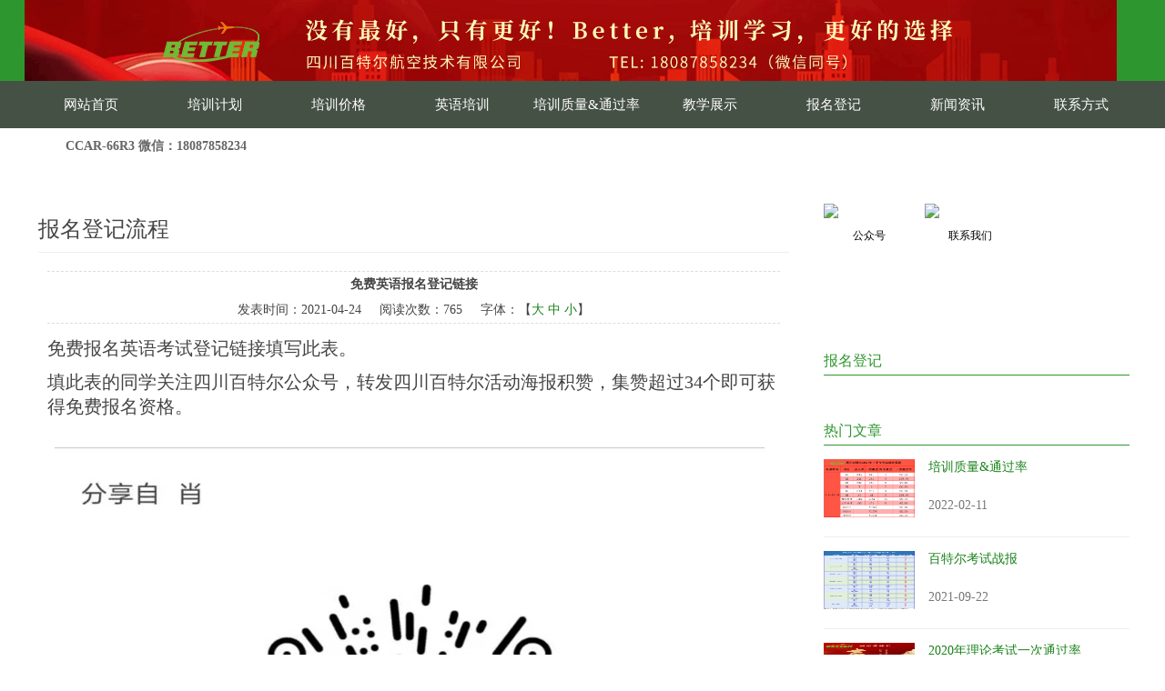

--- FILE ---
content_type: text/html; charset=utf-8
request_url: http://www.scbetter.com.cn/NewsDetail.aspx?ID=461
body_size: 5046
content:

<!doctype html>
<html>
<head><meta http-equiv="X-UA-Compatible" content="IE=EmulateIE7" /><meta http-equiv="Content-Type" content="text/html; charset=gb2312" /><title>
	免费英语报名登记链接
</title><meta id="description" name="description" content="四川百特尔航空技术有限公司提供CCAR-66R3民航维修人员基础执照培训及考试，包括理论培训及考试以及实操培训及考试，还有M9航空维修技术英语培训及考试。" /><meta id="keywords" name="keywords" content="四川百特尔航空技术有限公司,CCAR-66R3试点培训,民航维修人员基础执照培训,民航维修人员基础执照考试,民航维修人员英语等级测试,CCAR147培训机构" /><link rel="stylesheet" type="text/css" href="css/style.css" />
    <script type="text/javascript" src="js/jquery-1.7.2.min.js"></script>
    <script type="text/javascript" src="js/myJs.js"></script>
    <!--[if IE 6]><script type="text/javascript" src="js/PNG.js"></script><![endif]-->
    
    <script type="text/javascript">
        function doZoom(size) { document.getElementById('lblContent').style.fontSize = size + 'px'; }
    </script>
</head>
<body>
    <form id="form1">
      <script type="text/javascript" src="https://tyw.key.400301.com/js/replace_word_limit.js"></script>
<style type='text/css'>body{ background:url(images/bg/bgimg_24.gif);}</style>
<div class="header">
    <div class="top_bg">
        <div class="top wapper">
            <div class="logo">
                <a href='#' title='四川百特尔航空技术有限公司'><img src='upload/img/20210427113350.gif' alt='四川百特尔航空技术有限公司' /></a></div>
        </div>
    </div>
    <div class="menu_bg">
        <div class="menu wapper">
            <ul>
                
                <li class="menu_down" style="">
                <span><a href="Default.aspx" title="网站首页" >网站首页</a>
                </span>
                
                <dl>
                    
                    <dd>
                        <a href="About.aspx?ClassID=43" title="公司简介About.aspx?ClassID=43" >
                            公司简介</a>
                    </dd>
                    
                    <dd>
                        <a href="About.aspx?ClassID=44" title="总裁致辞About.aspx?ClassID=44" >
                            总裁致辞</a>
                    </dd>
                    
                    <dd>
                        <a href="PicList.aspx?ClassID=80" title="荣誉资质PicList.aspx?ClassID=80" >
                            荣誉资质</a>
                    </dd>
                    
                    <dd>
                        <a href="News.aspx?ClassID=47" title="精彩照片News.aspx?ClassID=47" >
                            精彩照片</a>
                    </dd>
                    
                </dl>
                
            </li>
            
                <li class="menu_down" style="">
                <span><a href="http://www.scbetter.com.cn/About.aspx?ClassID=120" title="培训计划" >培训计划</a>
                </span>
                
                <dl>
                    
                    <dd>
                        <a href="About.aspx?ClassID=79" title="2024年培训计划About.aspx?ClassID=79" >
                            2024年培训计划</a>
                    </dd>
                    
                    <dd>
                        <a href="News.aspx?ClassID=52" title="培训优惠News.aspx?ClassID=52" >
                            培训优惠</a>
                    </dd>
                    
                    <dd>
                        <a href="About.aspx?ClassID=121" title="培训课程清单About.aspx?ClassID=121" >
                            培训课程清单</a>
                    </dd>
                    
                    <dd>
                        <a href="About.aspx?ClassID=120" title="2023年培训计划About.aspx?ClassID=120" >
                            2023年培训计划</a>
                    </dd>
                    
                </dl>
                
            </li>
            
                <li class="menu_down" style="">
                <span><a href="http://www.scbetter.com.cn/About.aspx?ClassID=120" title="培训价格" >培训价格</a>
                </span>
                
                <dl>
                    
                    <dd>
                        <a href="About.aspx?ClassID=84" title="理论全程套餐About.aspx?ClassID=84" >
                            理论全程套餐</a>
                    </dd>
                    
                    <dd>
                        <a href="About.aspx?ClassID=85" title="理论+实作套餐About.aspx?ClassID=85" >
                            理论+实作套餐</a>
                    </dd>
                    
                    <dd>
                        <a href="About.aspx?ClassID=86" title="单模块补差About.aspx?ClassID=86" >
                            单模块补差</a>
                    </dd>
                    
                    <dd>
                        <a href="About.aspx?ClassID=87" title="团队价About.aspx?ClassID=87" >
                            团队价</a>
                    </dd>
                    
                </dl>
                
            </li>
            
                <li class="menu_down" style="">
                <span><a href="About.aspx?ClassID=89" title="英语培训" >英语培训</a>
                </span>
                
                <dl>
                    
                    <dd>
                        <a href="About.aspx?ClassID=89" title="英语培训计划About.aspx?ClassID=89" >
                            英语培训计划</a>
                    </dd>
                    
                    <dd>
                        <a href="About.aspx?ClassID=90" title="英语考试计划About.aspx?ClassID=90" >
                            英语考试计划</a>
                    </dd>
                    
                    <dd>
                        <a href="About.aspx?ClassID=91" title="优惠活动About.aspx?ClassID=91" >
                            优惠活动</a>
                    </dd>
                    
                    <dd>
                        <a href="About.aspx?ClassID=92" title="免费登记链接About.aspx?ClassID=92" >
                            免费登记链接</a>
                    </dd>
                    
                </dl>
                
            </li>
            
                <li class="menu_down" style="">
                <span><a href="About.aspx?ClassID=116" title="培训质量&通过率" >培训质量&通过率</a>
                </span>
                
                <dl>
                    
                    <dd>
                        <a href="About.aspx?ClassID=116" title="培训质量&通过率About.aspx?ClassID=116" >
                            培训质量&通过率</a>
                    </dd>
                    
                    <dd>
                        <a href="News.aspx?ClassID=119" title="学员反馈文章News.aspx?ClassID=119" >
                            学员反馈文章</a>
                    </dd>
                    
                </dl>
                
            </li>
            
                <li class="menu_down" style="">
                <span><a href="PicList.aspx?ClassID=98" title="教学展示" >教学展示</a>
                </span>
                
                <dl>
                    
                    <dd>
                        <a href="PicList.aspx?ClassID=98" title="Perfect教员展示PicList.aspx?ClassID=98" >
                            Perfect教员展示</a>
                    </dd>
                    
                    <dd>
                        <a href="PicList.aspx?ClassID=99" title="英语教员PicList.aspx?ClassID=99" >
                            英语教员</a>
                    </dd>
                    
                </dl>
                
            </li>
            
                <li class="menu_down" style="">
                <span><a href="News.aspx?ClassID=105" title="报名登记" >报名登记</a>
                </span>
                
                <dl>
                    
                    <dd>
                        <a href="News.aspx?ClassID=105" title="报名登记流程News.aspx?ClassID=105" >
                            报名登记流程</a>
                    </dd>
                    
                </dl>
                
            </li>
            
                <li class="menu_down" style="">
                <span><a href="News.aspx?ClassID=94" title="新闻资讯" >新闻资讯</a>
                </span>
                
                <dl>
                    
                    <dd>
                        <a href="News.aspx?ClassID=94" title="公司新闻News.aspx?ClassID=94" >
                            公司新闻</a>
                    </dd>
                    
                    <dd>
                        <a href="News.aspx?ClassID=95" title="执照资料下载News.aspx?ClassID=95" >
                            执照资料下载</a>
                    </dd>
                    
                    <dd>
                        <a href="News.aspx?ClassID=96" title="食宿交通News.aspx?ClassID=96" >
                            食宿交通</a>
                    </dd>
                    
                </dl>
                
            </li>
            
                <li class="menu_down" style="">
                <span><a href="About.aspx?ClassID=112" title="联系方式" >联系方式</a>
                </span>
                
                <dl>
                    
                    <dd>
                        <a href="About.aspx?ClassID=112" title="联系方式About.aspx?ClassID=112" >
                            联系方式</a>
                    </dd>
                    
                    <dd>
                        <a href="About.aspx?ClassID=113" title="人才招聘About.aspx?ClassID=113" >
                            人才招聘</a>
                    </dd>
                    
                </dl>
                
            </li>
            
            </ul>
        </div>
    </div>
    <div class="top_tz wapper">
        <strong>
            CCAR-66R3  微信：18087858234</strong>
    </div>
</div>

    <div class="content wapper">
        <div class="inside_left">
            <div class="inside_nr">
                <div class="title">
                    <span>
                        报名登记流程</span>
                </div>
                <div class="nr">
    <!--Content Start-->
    <table width="100%" align="center" cellspacing="10" cellpadding="0" border="0">
        
        <tr>
            <td align="center" style="font-size: 14px; font-weight: bold; border-top: #ddd dashed 1px; padding-top: 5px;" colspan="2">
                <span id="lblTitle">免费英语报名登记链接</span>
            </td>
        </tr>
        <tr>
            <td align="center" style="border-bottom: #ddd dashed 1px; padding-bottom: 5px;" colspan="2">
                发表时间：<span id="lblPutdate">2021-04-24</span>&nbsp;&nbsp;&nbsp;&nbsp; 阅读次数：<script language="javascript" src="/check/news_view.aspx?id=461"></script>&nbsp;&nbsp;&nbsp;&nbsp; 字体：【<a href="javascript:doZoom('18');">大</a>
                <a href="javascript:doZoom('14');">中</a>
                <a href="javascript:doZoom('12');">小</a>】
            </td>
        </tr>
        <tr>
            <td align="left" colspan="2" style="font-size: 14px; font-family: 宋体;">
                <span id="lblContent"><p style="margin-top: 0px; margin-bottom: 0px; padding: 5px 0px; border: 0px; list-style: none; line-height: 1.8em; color: rgb(68, 68, 68); font-family: &quot;Microsoft YaHei&quot;; font-size: 14px; white-space: normal; background-color: rgb(255, 255, 255);"><span style="font-size: 20px;">免费报名英语考试登记链接填写此表。</span></p><p style="margin-top: 0px; margin-bottom: 0px; padding: 5px 0px; border: 0px; list-style: none; line-height: 1.8em; color: rgb(68, 68, 68); font-family: &quot;Microsoft YaHei&quot;; font-size: 14px; white-space: normal; background-color: rgb(255, 255, 255);"><span style="font-size: 20px;">填此表的同学关注四川百特尔公众号，转发四川百特尔活动海报积赞，集赞超过34个即可获得免费报名资格。</span></p><p style="text-align: center"></p><p style="margin-top: 0px; margin-bottom: 0px; padding: 5px 0px; border: 0px; list-style: none; line-height: 1.8em; color: rgb(68, 68, 68); font-family: &quot;Microsoft YaHei&quot;; font-size: 14px; white-space: normal; background-color: rgb(255, 255, 255);"><span style="font-size: 20px;"></span></p><p style="text-align: center"><img src="/upload/Pa49f1c0ffbb748f08f4af4cbffeb9118.jpg" _src="/upload/Pa49f1c0ffbb748f08f4af4cbffeb9118.jpg" title="免费英语登记链接.jpg" width="780" height="948" style="width: 780px; height: 948px;"/></p><p style="margin-top: 0px; margin-bottom: 0px; padding: 5px 0px; border: 0px; list-style: none; line-height: 1.8em; color: rgb(68, 68, 68); font-family: &quot;Microsoft YaHei&quot;; font-size: 14px; white-space: normal; background-color: rgb(255, 255, 255);"><span style="font-size: 20px;"><br/></span></p><p style="margin-top: 0px; margin-bottom: 0px; padding: 5px 0px; border: 0px; list-style: none; line-height: 1.8em; color: rgb(68, 68, 68); font-family: &quot;Microsoft YaHei&quot;; font-size: 14px; white-space: normal; background-color: rgb(255, 255, 255);"><strong><span style="font-size: 20px;"><br/></span></strong></p><p><br/></p></span>
            </td>
        </tr>
        <tr>
            <td colspan="2">&nbsp;
                
            </td>
        </tr>
        <tr>
            <td align="left" colspan="2">
                上一篇：<a href="NewsDetail.aspx?ID=425">培训报名登记流程</a>
            </td>
        </tr>
        <tr>
            <td align="left" colspan="2">
                下一篇：<a href="#">没有了</a>
            </td>
        </tr>
        
    </table>
    <!--Content End-->
      </div>
            </div>
        </div>
        
<div class="inside_right">
    <div class="right_01">
        <ul>
        <li><img src="/images/gong.png" "><span>公众号</span></li>
        <li><img src="/images/lian.png" "><span>联系我们</span></li>
            </ul>
       
    </div>
    <div class="right_02">
        <h2>
            报名登记</h2>
        <dl>
            
        </dl>
        <div class="clear">
        </div>
    </div>
   
    <div class="right_04">
        <h2>热门文章</h2>
        
        <a href="NewsDetail.aspx?Id=521" title="培训质量&通过率">
            <dl>
                <dt>
                    <img src="upload/20220211195011.jpg" width="100" height="64" /></dt>
                <dd>
                    培训质量&通过率</dd>
                <dd style="margin-top: 25px;">
                    <span>
                        2022-02-11</span></dd>
            </dl>
        </a>
        
        <a href="NewsDetail.aspx?Id=415" title="百特尔考试战报">
            <dl>
                <dt>
                    <img src="upload/20210922103723.jpg" width="100" height="64" /></dt>
                <dd>
                    百特尔考试战报</dd>
                <dd style="margin-top: 25px;">
                    <span>
                        2021-09-22</span></dd>
            </dl>
        </a>
        
        <a href="NewsDetail.aspx?Id=417" title="2020年理论考试一次通过率">
            <dl>
                <dt>
                    <img src="upload/20210523102658.png" width="100" height="64" /></dt>
                <dd>
                    2020年理论考试一次通过率</dd>
                <dd style="margin-top: 25px;">
                    <span>
                        2021-04-19</span></dd>
            </dl>
        </a>
        
        <a href="NewsDetail.aspx?Id=510" title="2021年首届爱国主义知识竞赛">
            <dl>
                <dt>
                    <img src="upload/20211014155930.jpg" width="100" height="64" /></dt>
                <dd>
                    2021年首届爱国主义知识竞赛</dd>
                <dd style="margin-top: 25px;">
                    <span>
                        2021-10-14</span></dd>
            </dl>
        </a>
        
        <a href="NewsDetail.aspx?Id=508" title="百特尔携学员共度中秋">
            <dl>
                <dt>
                    <img src="upload/20210922103433.jpg" width="100" height="64" /></dt>
                <dd>
                    百特尔携学员共度中秋</dd>
                <dd style="margin-top: 25px;">
                    <span>
                        2021-09-22</span></dd>
            </dl>
        </a>
        
        <a href="NewsDetail.aspx?Id=473" title="百特尔学员文章---R3 M1.2.3三门都考的90+，感谢百特尔">
            <dl>
                <dt>
                    <img src="upload/20210511221458.png" width="100" height="64" /></dt>
                <dd>
                    百特尔学员文章---R3 M1.2.3三门都考的90+，感谢百特尔</dd>
                <dd style="margin-top: 25px;">
                    <span>
                        2021-05-11</span></dd>
            </dl>
        </a>
        
    </div>
   
   
</div>
<div class="clear">
</div>

    </div>
    
<!--①右侧浮动客服开始-->

<div class="footer_bg">
    <div class="footer wapper">
        <dl>
            <dd>
                Copyright
                <span style="font-family: Arial, Helvetica, sans-serif;">&copy;</span>
                <script type="text/javascript">                    var myDate = new Date(); document.write(myDate.getFullYear());</script>
                四川百特尔航空技术有限公司&nbsp;&nbsp;
                All rights reserved.&nbsp;&nbsp;备案号：<a href='https://beian.miit.gov.cn/' target="_blank">蜀ICP备2021016900号-1</a>
                
          <a href="https://www.400301.com/" title="腾云建站仅向商家提供技术服务" target="_blank">腾云建站仅向商家提供技术服务</a>
                  <a href="/sitemap.xml" target="_blank">网站地图</a>
            </dd>
            <dd>
                
                友情链接：
                
                <a href="http://www.caac.gov.cn/index.html" target="_blank" title="中国民用航空局">
                    中国民用航空局</a>
                
                <a href="https://mp.caac.gov.cn/cmsPortal/index" target="_blank" title="航空器维修人员信息系统">
                    航空器维修人员信息系统</a>
                &nbsp;<script type="text/javascript" src="https://s9.cnzz.com/z_stat.php?id=1279888408&web_id=1279888408"></script>
            </dd>
        </dl>
    </div>
</div>



    </form>
</body>
</html>


--- FILE ---
content_type: text/html; charset=utf-8
request_url: http://www.scbetter.com.cn/check/news_view.aspx?id=461
body_size: 136
content:
document.write(765)

--- FILE ---
content_type: text/css
request_url: http://www.scbetter.com.cn/css/style.css
body_size: 2713
content:
@charset "utf-8";
/* CSS Document */
body,div,ul,li,a,img,p,dl,dt,dd,h1,h2,h3,h4,span,strong{ margin:0; padding:0;list-style:none;text-decoration:none;border:0; list-style:none;}
body{ font-size:12px; font-family:Arial, Helvetica, sans-serif; color:#000;font-family:""; background:#eeeeee;}
a{color:#1a821a;}
a{blr:expression(this.onFocus=this.close());} /* 只支持IE，过多使用效率低 */ 　 
a{blr:expression(this.onFocus=this.blur());} /* 只支持IE，过多使用效率低 */ 　 
a:focus { -moz-outline-style: none; } /* IE不支持 */ 
a:hover{ color:#f60; text-decoration:none;}
p{line-height:1.8em; padding:5px 0;}
h2{ font-size:12px; font-weight:normal;} 
.clear{ margin:0; padding:0; font-size:0; clear:both; }
.wapper{ width:1226px; margin:0 auto;}


.header{ height:200px; position:relative;z-index:999999; } 
.top_bg{ height:89px; background:#2e962e;}
.logo{ height:107px; margin:0px auto;}
.top_rt{ float:right; margin-top:10px;}
.top_rt ul{ float:right; margin-right:10px; padding-top:10px; margin-bottom:10px;}
.top_rt ul li{ line-height:24px;}
.top_rt ul li span{ margin:0px 10px; color:#666;}
.top_rt p{ float:right;}
.top_rt p span{ font-size:16px;}
.top_rt p strong{ font-size:24px; color:#ff0318;}


/*menu start*/
.menu_bg{z-index:2; position:relative; height:52px; background:#465146;}
.menu{ height:52px;}
.menu ul{height:52px; line-height:52px;}
.menu ul li{ float:left; position:relative; display:block; width:146px; height:52px; text-align:center; background:url(../images/menu_b.jpg) right center no-repeat; padding-right:1px; margin-right:-11px;}
.menu ul li dl{ width:100%; position:absolute; left:0px; top:52px;display:none;  background:#308d30;filter:alpha(opacity=90); -moz-opacity:0.9; -khtml-opacity: 0.9; opacity: 0.9;}
.menu ul li dl dd{ line-height:32px;}
.menu ul li dl dd a{ font-size:16px; color:#fff; font-weight:normal; display:block; padding:0; text-align:center; width:100%; height:32px; line-height:28px; }
.menu ul li dl dd a:hover{ color:#fff; text-decoration:none; background:#687572;}
.menu a{ font-size:15px;color:#fff; text-decoration:none; display:block; width:100%; height:52px; text-align:center; }
.menu a:hover{color:#fff;}
.menu_down span{ display:block;background:url(../images/menu_down.gif) 90px center no-repeat;}
a.menu_hover{ color:#fff; background:#1b831b;}

/*banner_01*/
.banner_01{ width:855px;height:280px; overflow:hidden; position:relative; z-index:1; float:left; margin-bottom:20px; }
.banner_01 ul {height:280px;position:absolute;}
.banner_01 ul li {width:855px; height:440px;float:left;overflow:hidden; position:relative; background:#ccc;}
.banner_01 ul li img{ width:855px; height:280px;}
.banner_01 .btnBg { width:855px;height:20px;position:absolute; left:0; bottom:0; background:#000;}
.banner_01 .btn {width:855px; position:absolute; height:10px; padding:5px 10px; right:0; bottom:3px; text-align:right;}
.banner_01 .btn span {display:inline-block; _display:inline; _zoom:1; width:45px; height:5px; _font-size:0; margin-left:5px; cursor:pointer; background:#fff;}
.banner_01 .btn span.on {background:#b40608;}
.banner_01 .preNext {top:130px;width:45px; height:100px;  position:absolute; background:url(../images/sprite.png) no-repeat 0 0; cursor:pointer;}
.banner_01 .pre {left:0;}
.banner_01 .next {right:0; background-position:right top;}

.top_tz{ height:40px; line-height:40px; background:#fff;}
.top_tz strong{ color:#666; font-size:14px; background:url(../images/lb.jpg) left center no-repeat; padding-left:25px; margin-left:20px;}

.content{ min-height:100px; padding-top:12px; padding-bottom:12px; position:relative;}

.ct_gg{ position:fixed;top:200px;}
.slideBox{ width:315px; height:525px; overflow:hidden; position:relative; left:-316px;  }
.slideBox .hd{ height:15px; overflow:hidden; position:absolute; right:10px; bottom:10px; z-index:1; }
.slideBox .hd ul{ overflow:hidden; zoom:1; float:left;  }
.slideBox .hd ul li{ float:left; margin-right:5px;  width:15px; height:15px; line-height:14px; text-align:center; background:#fff; cursor:pointer; }
.slideBox .hd ul li.on{ background:#f00; color:#fff; }
.slideBox .bd{ position:relative; height:100%; z-index:0;   }
.slideBox .bd ul li{ position:relative;}
.slideBox .bd ul span{ display:block; height:40px; line-height:40px; background:#000; background:rgba(0,0,0,0.8); position:absolute; bottom:0px; width:100%; color:#fff; padding-left:10px;}
.slideBox .bd img{ width:315px; height:525px; }

.inside_left{ min-height:100px; width:855px; float:left;position:relative;z-index:999;}
.left_01{ background:#fff; padding:15px 0px;}
.left_01 img{ width:825px; height:250px; margin:0px auto; display:block;}
.left_02{ min-height:100px;}
.yw_js{ padding:15px; background:#fff; margin-top:12px;}
.js_title{ margin-bottom:15px;}
.js_title span{ float:left; background:url(../images/new_bg.jpg) no-repeat; width:114px; height:20px; line-height:20px; display:block; text-align:center;letter-spacing:1px;}
.js_title span a{ color:#fff; font-size:14px;}
.js_title h2{ line-height:22px; font-size:20px; padding-left:3px; display:block; float:left;}
.yw_pic{ float:left; padding-right:15px;}
.yw_pic img{ width:200px; height:123px; overflow:hidden;}
.js{ font-size:14px; color:#777; height:110px; overflow:hidden; line-height:24px;}
.xlm{ float:right;}
.xlm ul li{ float:left; margin-right:15px; font-size:13px; color:#999;}

.inside_right{ min-height:100px; width:360px; float:right;}
.right_01{ height:122px; background:#fff; padding:12px;}
.right_01 ul{height:130px; }
.right_01 ul li{ float:left; position:relative; display:block; width:100px; margin-right:11px;}
.right_01 ul li dl{ width:64px; position:absolute; left:-10px; bottom:45px;display:none; background:url(../images/bb.png) no-repeat; height:30px;}
.right_01 ul li dl dd{ line-height:24px;color:#fff;font-weight:normal;padding:0; text-align:center;}
.right_01 ul li span{display:block; text-align:center; line-height:30px;}
.right_01 a{display:block; width:45px; height:45px; text-align:center; }

.right_02{ background:#fff; padding:12px; margin-top:12px;}
.right_02 h2{ height:30px; line-height:30px; border-bottom:#2E962E 1px solid; color:#2E962E; font-size:16px;}
.right_02 dl{ padding-top:10px;}
.right_02 dl dt{ width:95px; height:95px; overflow:hidden; float:left; padding-right:15px;}
.right_02 dl dt img{ width:95px; height:95px;}
.right_02 dl dd{ line-height:26px; font-size:16px; color:#666;}
.right_02 dl dd a{ padding-right:8px;}

.right_03{ background:#fff; padding:12px; margin-top:12px;}
.right_03 h2{ height:30px; line-height:30px; border-bottom:#2E962E 1px solid; color:#2E962E; font-size:16px;}
.right_03 ul{ padding-top:6px;}
.right_03 ul li{ line-height:30px; font-size:14px; color:#555; font-weight:bold;}

.right_04{ background:#fff; padding:12px; margin-top:12px;}
.right_04 h2{ height:30px; line-height:30px; border-bottom:#2E962E 1px solid; color:#2E962E; font-size:16px;}
.right_04 a{ display:block; height:70px; padding:15px 0px; border-bottom:#eeeeee 1px solid;}
.right_04 a dl dt{ width:100px; height:64px; float:left; padding-right:15px; overflow:hidden;}
.right_04 a dl dd{font-size:14px;}
.right_04 a dl dd span{ color:#777;}

.right_05{ background:#fff; padding:12px; margin-top:12px;}
.right_05 h2{ height:30px; line-height:30px; border-bottom:#2E962E 1px solid; color:#2E962E; font-size:16px;}
.right_05 ul{ padding-top:8px;}
.right_05 ul li{ line-height:32px; font-size:14px; border-bottom:#eeeeee 1px solid;}

.right_06{ background:#fff; padding:12px; margin-top:12px;}
.right_06 h2{ height:30px; line-height:30px; border-bottom:#2E962E 1px solid; color:#2E962E; font-size:16px;}
.right_06 ul{ padding-top:8px;}
.right_06 ul li{ line-height:32px; font-size:14px;float:left; width:150px;}

.footer_bg{ background:#333333; padding-bottom:15px; padding-top:10px; border-top:#1a821a 8px solid;}
.footer dl{ padding-top:10px;}
.footer dl dd{ line-height:24px; color:#aaaaaa; font-size:14px;}
.footer dl dd a{ color:#aaaaaa;}
.footer dl dd a:hover{ text-decoration:underline;}

/*---------------------------------------------------------------*/
.inside_nr{ background:#fff; padding:15px; min-height:1200px;}
.title{ height:50px; line-height:50px; border-bottom:#eeeeee 1px solid;}
.title span{ color:#444; font-size:24px;}
.nr{ padding:10px 0px; color:#444; font-size:14px;}

.nr img{margin-right:10px; max-width:100%;}





